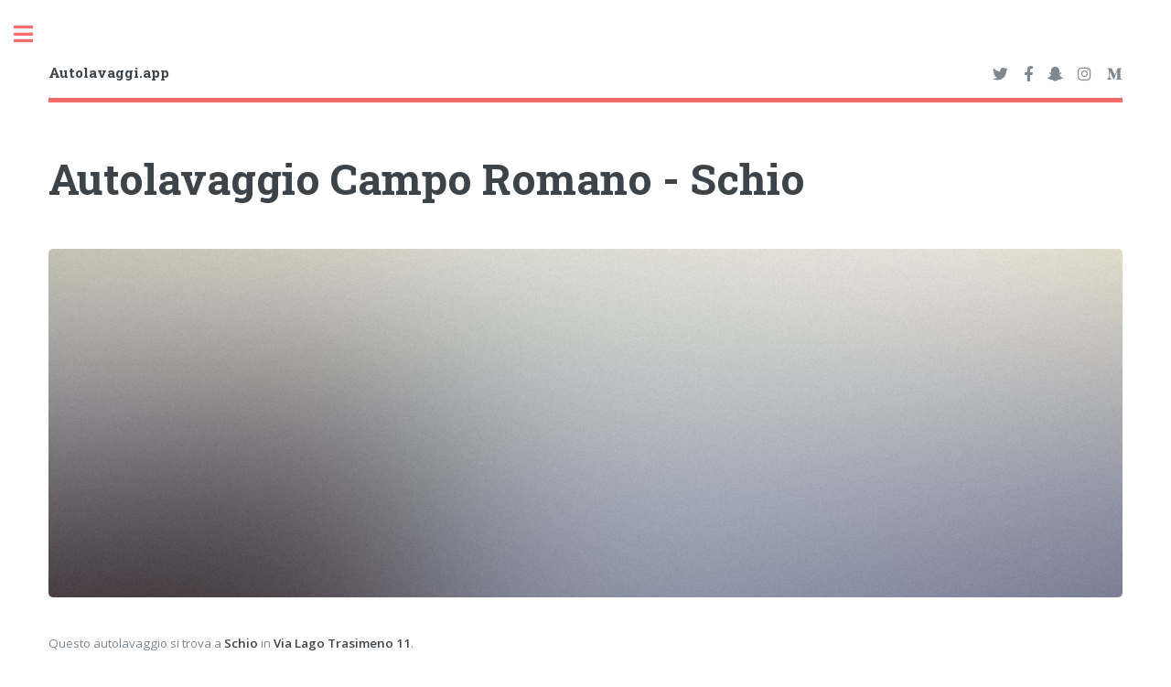

--- FILE ---
content_type: text/html; charset=utf-8
request_url: https://autolavaggi.app/autolavaggio-campo-romano-schio
body_size: 3527
content:
<!DOCTYPE HTML>
<!--
	Editorial by HTML5 UP
	html5up.net | @ajlkn
	Free for personal and commercial use under the CCA 3.0 license (html5up.net/license)
-->
<html>
	<head>
		<!-- Global site tag (gtag.js) - Google Analytics -->
		<script async src="https://www.googletagmanager.com/gtag/js?id=UA-169785786-1"></script>
		<script>
		window.dataLayer = window.dataLayer || [];
			function gtag(){dataLayer.push(arguments);}
			gtag('js', new Date());
			gtag('config', 'UA-169785786-1');
		</script>

		<title>Autolavaggio Campo Romano - Schio | Autolavaggi.app</title>
		<meta charset="utf-8" />
		<meta name="viewport" content="width=device-width, initial-scale=1, user-scalable=no" />
		<meta name="description" content="Il tuo autolavaggio su Autolavaggi.app" />
		<meta name="author" content="Autolavaggi.app" />

		<link rel="stylesheet" href="/assets/css/main.css" />
	</head>
	<body class="is-preload">

		<!-- Wrapper -->
			<div id="wrapper">

				<!-- Main -->
					<div id="main">
						<div class="inner">

							<!-- Header -->
								<header id="header">
									<a href="/" class="logo"><strong>Autolavaggi.app</strong></a>
									<ul class="icons">
										<li><a href="#" class="icon brands fa-twitter"><span class="label">Twitter</span></a></li>
										<li><a href="#" class="icon brands fa-facebook-f"><span class="label">Facebook</span></a></li>
										<li><a href="#" class="icon brands fa-snapchat-ghost"><span class="label">Snapchat</span></a></li>
										<li><a href="#" class="icon brands fa-instagram"><span class="label">Instagram</span></a></li>
										<li><a href="#" class="icon brands fa-medium-m"><span class="label">Medium</span></a></li>
									</ul>
								</header>

							<!-- Content -->
								<section>
									<header class="main">
										<h1>Autolavaggio Campo Romano - Schio</h1>
									</header>

									<span class="image main"><img src="images/pic11.jpg" alt="" /></span>

									<p>Questo autolavaggio si trova a <strong>Schio</strong> in <strong>Via Lago Trasimeno 11</strong>.</p>
									<p>Il numero di telefono <strong>+39 3466725508</strong> può essere utilizzato per richiedere ulteriori informazioni.</p>
									<p>Oppure potete consultare il sito dedicato: <a rel="ugc noopener" href="http://www.autolavaggiocamporomano.it">autolavaggiocamporomano.it</a>.</p>
									

									<hr class="major" />

									<h2>Informazioni</h2>
									<p>Questa pagina è stata aggiornata il 2020-07-06 10:58:31.</p>

								</section>

						</div>
					</div>

				<!--sidebar -->
				<div id="sidebar">
					<div class="inner">

						<!-- search -->
						<!--
						<section id="search" class="alt">
							<form method="post" action="#">
								<input type="text" name="query" id="query" placeholder="Search" />
							</form>
						</section>
						-->

						
							<!-- menu -->
							<nav id="menu">
								<header class="major">
									<h2>Menu</h2>
								</header>
								<ul>
									<li><a href="/">Homepage</a></li>

									
									<li>
										<span class="opener">Abruzzo</span>
										<ul>
											<li><a href="/province/chieti">Chieti</a></li>
											<li><a href="/province/l'aquila">L'Aquila</a></li>
											<li><a href="/province/pescara">Pescara</a></li>
											<li><a href="/province/teramo">Teramo</a></li>
										</ul>
									</li>									
									<li>
										<span class="opener">Basilicata</span>
										<ul>
											<li><a href="/province/matera">Matera</a></li>
											<li><a href="/province/potenza">Potenza</a></li>
										</ul>
									</li>									
									<li>
										<span class="opener">Calabria</span>
										<ul>
											<li><a href="/province/catanzaro">Catanzaro</a></li>
											<li><a href="/province/cosenza">Cosenza</a></li>
											<li><a href="/province/crotone">Crotone</a></li>
											<li><a href="/province/reggio-calabria">Reggio Calabria</a></li>
											<li><a href="/province/vibo-valentia">Vibo Valentia</a></li>
										</ul>
									</li>									
									<li>
										<span class="opener">Campania</span>
										<ul>
											<li><a href="/province/avellino">Avellino</a></li>
											<li><a href="/province/benevento">Benevento</a></li>
											<li><a href="/province/caserta">Caserta</a></li>
											<li><a href="/province/napoli">Napoli</a></li>
											<li><a href="/province/salerno">Salerno</a></li>
										</ul>
									</li>									
									<li>
										<span class="opener">Emilia-Romagna</span>
										<ul>
											<li><a href="/province/bologna">Bologna</a></li>
											<li><a href="/province/ferrara">Ferrara</a></li>
											<li><a href="/province/forlì-cesena">Forlì-Cesena</a></li>
											<li><a href="/province/modena">Modena</a></li>
											<li><a href="/province/parma">Parma</a></li>
											<li><a href="/province/piacenza">Piacenza</a></li>
											<li><a href="/province/ravenna">Ravenna</a></li>
											<li><a href="/province/reggio-emilia">Reggio Emilia</a></li>
											<li><a href="/province/rimini">Rimini</a></li>
										</ul>
									</li>									
									<li>
										<span class="opener">Friuli-Venezia Giulia</span>
										<ul>
											<li><a href="/province/gorizia">Gorizia</a></li>
											<li><a href="/province/pordenone">Pordenone</a></li>
											<li><a href="/province/trieste">Trieste</a></li>
											<li><a href="/province/udine">Udine</a></li>
										</ul>
									</li>									
									<li>
										<span class="opener">Lazio</span>
										<ul>
											<li><a href="/province/frosinone">Frosinone</a></li>
											<li><a href="/province/latina">Latina</a></li>
											<li><a href="/province/rieti">Rieti</a></li>
											<li><a href="/province/roma">Roma</a></li>
											<li><a href="/province/viterbo">Viterbo</a></li>
										</ul>
									</li>									
									<li>
										<span class="opener">Liguria</span>
										<ul>
											<li><a href="/province/genova">Genova</a></li>
											<li><a href="/province/imperia">Imperia</a></li>
											<li><a href="/province/la-spezia">La Spezia</a></li>
											<li><a href="/province/savona">Savona</a></li>
										</ul>
									</li>									
									<li>
										<span class="opener">Lombardia</span>
										<ul>
											<li><a href="/province/bergamo">Bergamo</a></li>
											<li><a href="/province/brescia">Brescia</a></li>
											<li><a href="/province/como">Como</a></li>
											<li><a href="/province/cremona">Cremona</a></li>
											<li><a href="/province/lecco">Lecco</a></li>
											<li><a href="/province/lodi">Lodi</a></li>
											<li><a href="/province/mantova">Mantova</a></li>
											<li><a href="/province/milano">Milano</a></li>
											<li><a href="/province/monza-brianza">Monza e Brianza</a></li>
											<li><a href="/province/pavia">Pavia</a></li>
											<li><a href="/province/sondrio">Sondrio</a></li>
											<li><a href="/province/varese">Varese</a></li>
										</ul>
									</li>									
									<li>
										<span class="opener">Marche</span>
										<ul>
											<li><a href="/province/ancona">Ancona</a></li>
											<li><a href="/province/ascoli-piceno">Ascoli Piceno</a></li>
											<li><a href="/province/fermo">Fermo</a></li>
											<li><a href="/province/macerata">Macerata</a></li>
											<li><a href="/province/pesaro-urbino">Pesaro e Urbino</a></li>
										</ul>
									</li>									
									<li>
										<span class="opener">Molise</span>
										<ul>
											<li><a href="/province/campobasso">Campobasso</a></li>
											<li><a href="/province/isernia">Isernia</a></li>
										</ul>
									</li>									
									<li>
										<span class="opener">Piemonte</span>
										<ul>
											<li><a href="/province/alessandria">Alessandria</a></li>
											<li><a href="/province/asti">Asti</a></li>
											<li><a href="/province/biella">Biella</a></li>
											<li><a href="/province/cuneo">Cuneo</a></li>
											<li><a href="/province/novara">Novara</a></li>
											<li><a href="/province/torino">Torino</a></li>
											<li><a href="/province/verbano-cusio-ossola">Verbano-Cusio-Ossola</a></li>
											<li><a href="/province/vercelli">Vercelli</a></li>
										</ul>
									</li>									
									<li>
										<span class="opener">Puglia</span>
										<ul>
											<li><a href="/province/bari">Bari</a></li>
											<li><a href="/province/barletta-andria-trani">Barletta-Andria-Trani</a></li>
											<li><a href="/province/brindisi">Brindisi</a></li>
											<li><a href="/province/foggia">Foggia</a></li>
											<li><a href="/province/lecce">Lecce</a></li>
											<li><a href="/province/taranto">Taranto</a></li>
										</ul>
									</li>									
									<li>
										<span class="opener">Sardegna</span>
										<ul>
											<li><a href="/province/cagliari">Cagliari</a></li>
											<li><a href="/province/carbonia-iglesias">Carbonia-Iglesias</a></li>
											<li><a href="/province/medio-campidano">Medio Campidano</a></li>
											<li><a href="/province/nuoro">Nuoro</a></li>
											<li><a href="/province/ogliastra">Ogliastra</a></li>
											<li><a href="/province/olbia-tempio">Olbia-Tempio</a></li>
											<li><a href="/province/oristano">Oristano</a></li>
											<li><a href="/province/sassari">Sassari</a></li>
										</ul>
									</li>									
									<li>
										<span class="opener">Sicilia</span>
										<ul>
											<li><a href="/province/agrigento">Agrigento</a></li>
											<li><a href="/province/caltanissetta">Caltanissetta</a></li>
											<li><a href="/province/catania">Catania</a></li>
											<li><a href="/province/enna">Enna</a></li>
											<li><a href="/province/messina">Messina</a></li>
											<li><a href="/province/palermo">Palermo</a></li>
											<li><a href="/province/ragusa">Ragusa</a></li>
											<li><a href="/province/siracusa">Siracusa</a></li>
											<li><a href="/province/trapani">Trapani</a></li>
										</ul>
									</li>									
									<li>
										<span class="opener">Toscana</span>
										<ul>
											<li><a href="/province/arezzo">Arezzo</a></li>
											<li><a href="/province/firenze">Firenze</a></li>
											<li><a href="/province/grosseto">Grosseto</a></li>
											<li><a href="/province/livorno">Livorno</a></li>
											<li><a href="/province/lucca">Lucca</a></li>
											<li><a href="/province/massa-carrara">Massa-Carrara</a></li>
											<li><a href="/province/pisa">Pisa</a></li>
											<li><a href="/province/pistoia">Pistoia</a></li>
											<li><a href="/province/prato">Prato</a></li>
											<li><a href="/province/siena">Siena</a></li>
										</ul>
									</li>									
									<li>
										<span class="opener">Trentino-Alto Adige</span>
										<ul>
											<li><a href="/province/bolzano">Bolzano</a></li>
											<li><a href="/province/trento">Trento</a></li>
										</ul>
									</li>									
									<li>
										<span class="opener">Umbria</span>
										<ul>
											<li><a href="/province/perugia">Perugia</a></li>
											<li><a href="/province/terni">Terni</a></li>
										</ul>
									</li>									
									<li>
										<span class="opener">Valle d'Aosta</span>
										<ul>
											<li><a href="/province/aosta">Aosta</a></li>
										</ul>
									</li>									
									<li>
										<span class="opener">Veneto</span>
										<ul>
											<li><a href="/province/belluno">Belluno</a></li>
											<li><a href="/province/padova">Padova</a></li>
											<li><a href="/province/rovigo">Rovigo</a></li>
											<li><a href="/province/treviso">Treviso</a></li>
											<li><a href="/province/venezia">Venezia</a></li>
											<li><a href="/province/verona">Verona</a></li>
											<li><a href="/province/vicenza">Vicenza</a></li>
										</ul>
									</li><!--
									<li><a href="generic.html">Generic</a></li>
									<li><a href="elements.html">Elements</a></li>
									<li>
										<span class="opener">Submenu</span>
										<ul>
											<li><a href="#">Lorem Dolor</a></li>
											<li><a href="#">Ipsum Adipiscing</a></li>
											<li><a href="#">Tempus Magna</a></li>
											<li><a href="#">Feugiat Veroeros</a></li>
										</ul>
									</li>
									<li><a href="#">Etiam Dolore</a></li>
									<li><a href="#">Adipiscing</a></li>
									<li>
										<span class="opener">Another Submenu</span>
										<ul>
											<li><a href="#">Lorem Dolor</a></li>
											<li><a href="#">Ipsum Adipiscing</a></li>
											<li><a href="#">Tempus Magna</a></li>
											<li><a href="#">Feugiat Veroeros</a></li>
										</ul>
									</li>
									<li><a href="#">Maximus Erat</a></li>
									<li><a href="#">Sapien Mauris</a></li>
									<li><a href="#">Amet Lacinia</a></li>
-->
								</ul>
							</nav>


						<!-- section -->
						<section>
							<header class="major">
								<h2>Get in touch</h2>
							</header>
							<p>Sed varius enim lorem ullamcorper dolore aliquam aenean ornare velit lacus, ac varius enim lorem ullamcorper dolore. Proin sed aliquam facilisis ante interdum. Sed nulla amet lorem feugiat tempus aliquam.</p>
							<ul class="contact">
								<li class="icon solid fa-envelope"><a href="#"><span class="__cf_email__" data-cfemail="8ae3e4ece5f8e7ebfee3e5e4caffe4fee3fee6efeea4fee6ee">[email&#160;protected]</span></a></li>
								<li class="icon solid fa-phone">(000) 000-0000</li>
								<li class="icon solid fa-home">1234 Somewhere Road #8254<br />
									Nashville, TN 00000-0000</li>
							</ul>
						</section>

						<!-- footer -->
						<footer id="footer">
							<p class="copyright">&copy; Autolavaggi.app. Tutti i diritti riservati. Immagini demo: <a href="https://unsplash.com" rel="noopener noreferrer nofollow">Unsplash</a>. Design: <a href="https://html5up.net" rel="noopener noreferrer nofollow">HTML5 UP</a>.</p>
						</footer>

					</div>
				</div>


			</div>

		<!-- scripts -->
		<script data-cfasync="false" src="/cdn-cgi/scripts/5c5dd728/cloudflare-static/email-decode.min.js"></script><script src="/assets/js/jquery.min.js"></script>
		<script src="/assets/js/browser.min.js"></script>
		<script src="/assets/js/breakpoints.min.js"></script>
		<script src="/assets/js/util.js"></script>
		<script src="/assets/js/main.js"></script>


	<script defer src="https://static.cloudflareinsights.com/beacon.min.js/vcd15cbe7772f49c399c6a5babf22c1241717689176015" integrity="sha512-ZpsOmlRQV6y907TI0dKBHq9Md29nnaEIPlkf84rnaERnq6zvWvPUqr2ft8M1aS28oN72PdrCzSjY4U6VaAw1EQ==" data-cf-beacon='{"version":"2024.11.0","token":"40d5b837c7924bc3a268b8d64a72c6b8","r":1,"server_timing":{"name":{"cfCacheStatus":true,"cfEdge":true,"cfExtPri":true,"cfL4":true,"cfOrigin":true,"cfSpeedBrain":true},"location_startswith":null}}' crossorigin="anonymous"></script>
</body>
</html>